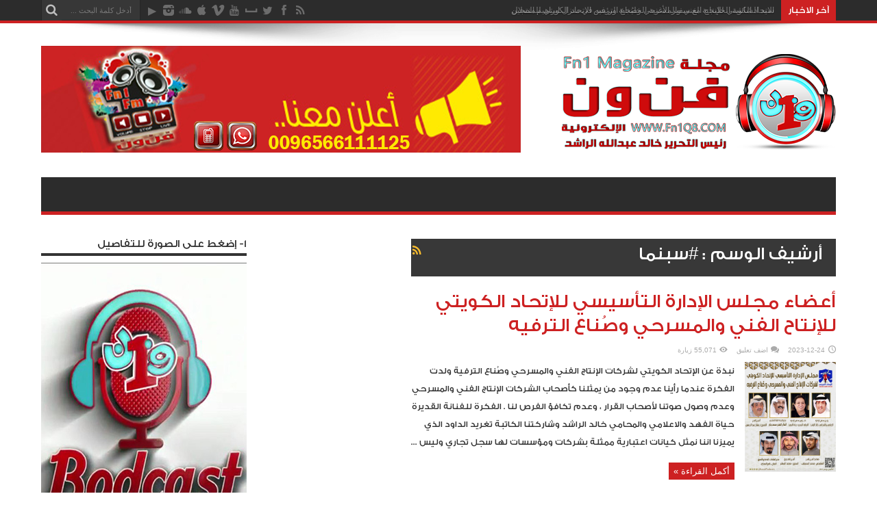

--- FILE ---
content_type: text/html; charset=UTF-8
request_url: http://fn1q8.com/?tag=%D8%B3%D8%A8%D9%86%D9%85%D8%A7
body_size: 12099
content:
<!DOCTYPE html>
<html dir="rtl" lang="ar" prefix="og: http://ogp.me/ns#">
<head>
<meta charset="UTF-8" />
<link rel="profile" href="http://gmpg.org/xfn/11" />
<link rel="pingback" href="http://fn1q8.com/xmlrpc.php" />
<title>#سبنما &#8211; مجلة فن ون الإلكترونية</title>
<meta name='robots' content='max-image-preview:large' />
	<style>img:is([sizes="auto" i], [sizes^="auto," i]) { contain-intrinsic-size: 3000px 1500px }</style>
	<meta http-equiv="X-UA-Compatible" content="IE=Edge" /><link rel='dns-prefetch' href='//fonts.googleapis.com' />
<link rel="alternate" type="application/rss+xml" title="مجلة فن ون الإلكترونية &laquo; الخلاصة" href="http://fn1q8.com/?feed=rss2" />
<link rel="alternate" type="application/rss+xml" title="مجلة فن ون الإلكترونية &laquo; خلاصة التعليقات" href="http://fn1q8.com/?feed=comments-rss2" />
<link rel="alternate" type="application/rss+xml" title="مجلة فن ون الإلكترونية &laquo; #سبنما خلاصة الوسوم" href="http://fn1q8.com/?feed=rss2&#038;tag=%d8%b3%d8%a8%d9%86%d9%85%d8%a7" />
<script type="text/javascript">
/* <![CDATA[ */
window._wpemojiSettings = {"baseUrl":"https:\/\/s.w.org\/images\/core\/emoji\/16.0.1\/72x72\/","ext":".png","svgUrl":"https:\/\/s.w.org\/images\/core\/emoji\/16.0.1\/svg\/","svgExt":".svg","source":{"concatemoji":"http:\/\/fn1q8.com\/wp-includes\/js\/wp-emoji-release.min.js"}};
/*! This file is auto-generated */
!function(s,n){var o,i,e;function c(e){try{var t={supportTests:e,timestamp:(new Date).valueOf()};sessionStorage.setItem(o,JSON.stringify(t))}catch(e){}}function p(e,t,n){e.clearRect(0,0,e.canvas.width,e.canvas.height),e.fillText(t,0,0);var t=new Uint32Array(e.getImageData(0,0,e.canvas.width,e.canvas.height).data),a=(e.clearRect(0,0,e.canvas.width,e.canvas.height),e.fillText(n,0,0),new Uint32Array(e.getImageData(0,0,e.canvas.width,e.canvas.height).data));return t.every(function(e,t){return e===a[t]})}function u(e,t){e.clearRect(0,0,e.canvas.width,e.canvas.height),e.fillText(t,0,0);for(var n=e.getImageData(16,16,1,1),a=0;a<n.data.length;a++)if(0!==n.data[a])return!1;return!0}function f(e,t,n,a){switch(t){case"flag":return n(e,"\ud83c\udff3\ufe0f\u200d\u26a7\ufe0f","\ud83c\udff3\ufe0f\u200b\u26a7\ufe0f")?!1:!n(e,"\ud83c\udde8\ud83c\uddf6","\ud83c\udde8\u200b\ud83c\uddf6")&&!n(e,"\ud83c\udff4\udb40\udc67\udb40\udc62\udb40\udc65\udb40\udc6e\udb40\udc67\udb40\udc7f","\ud83c\udff4\u200b\udb40\udc67\u200b\udb40\udc62\u200b\udb40\udc65\u200b\udb40\udc6e\u200b\udb40\udc67\u200b\udb40\udc7f");case"emoji":return!a(e,"\ud83e\udedf")}return!1}function g(e,t,n,a){var r="undefined"!=typeof WorkerGlobalScope&&self instanceof WorkerGlobalScope?new OffscreenCanvas(300,150):s.createElement("canvas"),o=r.getContext("2d",{willReadFrequently:!0}),i=(o.textBaseline="top",o.font="600 32px Arial",{});return e.forEach(function(e){i[e]=t(o,e,n,a)}),i}function t(e){var t=s.createElement("script");t.src=e,t.defer=!0,s.head.appendChild(t)}"undefined"!=typeof Promise&&(o="wpEmojiSettingsSupports",i=["flag","emoji"],n.supports={everything:!0,everythingExceptFlag:!0},e=new Promise(function(e){s.addEventListener("DOMContentLoaded",e,{once:!0})}),new Promise(function(t){var n=function(){try{var e=JSON.parse(sessionStorage.getItem(o));if("object"==typeof e&&"number"==typeof e.timestamp&&(new Date).valueOf()<e.timestamp+604800&&"object"==typeof e.supportTests)return e.supportTests}catch(e){}return null}();if(!n){if("undefined"!=typeof Worker&&"undefined"!=typeof OffscreenCanvas&&"undefined"!=typeof URL&&URL.createObjectURL&&"undefined"!=typeof Blob)try{var e="postMessage("+g.toString()+"("+[JSON.stringify(i),f.toString(),p.toString(),u.toString()].join(",")+"));",a=new Blob([e],{type:"text/javascript"}),r=new Worker(URL.createObjectURL(a),{name:"wpTestEmojiSupports"});return void(r.onmessage=function(e){c(n=e.data),r.terminate(),t(n)})}catch(e){}c(n=g(i,f,p,u))}t(n)}).then(function(e){for(var t in e)n.supports[t]=e[t],n.supports.everything=n.supports.everything&&n.supports[t],"flag"!==t&&(n.supports.everythingExceptFlag=n.supports.everythingExceptFlag&&n.supports[t]);n.supports.everythingExceptFlag=n.supports.everythingExceptFlag&&!n.supports.flag,n.DOMReady=!1,n.readyCallback=function(){n.DOMReady=!0}}).then(function(){return e}).then(function(){var e;n.supports.everything||(n.readyCallback(),(e=n.source||{}).concatemoji?t(e.concatemoji):e.wpemoji&&e.twemoji&&(t(e.twemoji),t(e.wpemoji)))}))}((window,document),window._wpemojiSettings);
/* ]]> */
</script>
<style id='wp-emoji-styles-inline-css' type='text/css'>

	img.wp-smiley, img.emoji {
		display: inline !important;
		border: none !important;
		box-shadow: none !important;
		height: 1em !important;
		width: 1em !important;
		margin: 0 0.07em !important;
		vertical-align: -0.1em !important;
		background: none !important;
		padding: 0 !important;
	}
</style>
<link rel='stylesheet' id='wp-block-library-rtl-css' href='http://fn1q8.com/wp-includes/css/dist/block-library/style-rtl.min.css' type='text/css' media='all' />
<style id='classic-theme-styles-inline-css' type='text/css'>
/*! This file is auto-generated */
.wp-block-button__link{color:#fff;background-color:#32373c;border-radius:9999px;box-shadow:none;text-decoration:none;padding:calc(.667em + 2px) calc(1.333em + 2px);font-size:1.125em}.wp-block-file__button{background:#32373c;color:#fff;text-decoration:none}
</style>
<style id='global-styles-inline-css' type='text/css'>
:root{--wp--preset--aspect-ratio--square: 1;--wp--preset--aspect-ratio--4-3: 4/3;--wp--preset--aspect-ratio--3-4: 3/4;--wp--preset--aspect-ratio--3-2: 3/2;--wp--preset--aspect-ratio--2-3: 2/3;--wp--preset--aspect-ratio--16-9: 16/9;--wp--preset--aspect-ratio--9-16: 9/16;--wp--preset--color--black: #000000;--wp--preset--color--cyan-bluish-gray: #abb8c3;--wp--preset--color--white: #ffffff;--wp--preset--color--pale-pink: #f78da7;--wp--preset--color--vivid-red: #cf2e2e;--wp--preset--color--luminous-vivid-orange: #ff6900;--wp--preset--color--luminous-vivid-amber: #fcb900;--wp--preset--color--light-green-cyan: #7bdcb5;--wp--preset--color--vivid-green-cyan: #00d084;--wp--preset--color--pale-cyan-blue: #8ed1fc;--wp--preset--color--vivid-cyan-blue: #0693e3;--wp--preset--color--vivid-purple: #9b51e0;--wp--preset--gradient--vivid-cyan-blue-to-vivid-purple: linear-gradient(135deg,rgba(6,147,227,1) 0%,rgb(155,81,224) 100%);--wp--preset--gradient--light-green-cyan-to-vivid-green-cyan: linear-gradient(135deg,rgb(122,220,180) 0%,rgb(0,208,130) 100%);--wp--preset--gradient--luminous-vivid-amber-to-luminous-vivid-orange: linear-gradient(135deg,rgba(252,185,0,1) 0%,rgba(255,105,0,1) 100%);--wp--preset--gradient--luminous-vivid-orange-to-vivid-red: linear-gradient(135deg,rgba(255,105,0,1) 0%,rgb(207,46,46) 100%);--wp--preset--gradient--very-light-gray-to-cyan-bluish-gray: linear-gradient(135deg,rgb(238,238,238) 0%,rgb(169,184,195) 100%);--wp--preset--gradient--cool-to-warm-spectrum: linear-gradient(135deg,rgb(74,234,220) 0%,rgb(151,120,209) 20%,rgb(207,42,186) 40%,rgb(238,44,130) 60%,rgb(251,105,98) 80%,rgb(254,248,76) 100%);--wp--preset--gradient--blush-light-purple: linear-gradient(135deg,rgb(255,206,236) 0%,rgb(152,150,240) 100%);--wp--preset--gradient--blush-bordeaux: linear-gradient(135deg,rgb(254,205,165) 0%,rgb(254,45,45) 50%,rgb(107,0,62) 100%);--wp--preset--gradient--luminous-dusk: linear-gradient(135deg,rgb(255,203,112) 0%,rgb(199,81,192) 50%,rgb(65,88,208) 100%);--wp--preset--gradient--pale-ocean: linear-gradient(135deg,rgb(255,245,203) 0%,rgb(182,227,212) 50%,rgb(51,167,181) 100%);--wp--preset--gradient--electric-grass: linear-gradient(135deg,rgb(202,248,128) 0%,rgb(113,206,126) 100%);--wp--preset--gradient--midnight: linear-gradient(135deg,rgb(2,3,129) 0%,rgb(40,116,252) 100%);--wp--preset--font-size--small: 13px;--wp--preset--font-size--medium: 20px;--wp--preset--font-size--large: 36px;--wp--preset--font-size--x-large: 42px;--wp--preset--spacing--20: 0.44rem;--wp--preset--spacing--30: 0.67rem;--wp--preset--spacing--40: 1rem;--wp--preset--spacing--50: 1.5rem;--wp--preset--spacing--60: 2.25rem;--wp--preset--spacing--70: 3.38rem;--wp--preset--spacing--80: 5.06rem;--wp--preset--shadow--natural: 6px 6px 9px rgba(0, 0, 0, 0.2);--wp--preset--shadow--deep: 12px 12px 50px rgba(0, 0, 0, 0.4);--wp--preset--shadow--sharp: 6px 6px 0px rgba(0, 0, 0, 0.2);--wp--preset--shadow--outlined: 6px 6px 0px -3px rgba(255, 255, 255, 1), 6px 6px rgba(0, 0, 0, 1);--wp--preset--shadow--crisp: 6px 6px 0px rgba(0, 0, 0, 1);}:where(.is-layout-flex){gap: 0.5em;}:where(.is-layout-grid){gap: 0.5em;}body .is-layout-flex{display: flex;}.is-layout-flex{flex-wrap: wrap;align-items: center;}.is-layout-flex > :is(*, div){margin: 0;}body .is-layout-grid{display: grid;}.is-layout-grid > :is(*, div){margin: 0;}:where(.wp-block-columns.is-layout-flex){gap: 2em;}:where(.wp-block-columns.is-layout-grid){gap: 2em;}:where(.wp-block-post-template.is-layout-flex){gap: 1.25em;}:where(.wp-block-post-template.is-layout-grid){gap: 1.25em;}.has-black-color{color: var(--wp--preset--color--black) !important;}.has-cyan-bluish-gray-color{color: var(--wp--preset--color--cyan-bluish-gray) !important;}.has-white-color{color: var(--wp--preset--color--white) !important;}.has-pale-pink-color{color: var(--wp--preset--color--pale-pink) !important;}.has-vivid-red-color{color: var(--wp--preset--color--vivid-red) !important;}.has-luminous-vivid-orange-color{color: var(--wp--preset--color--luminous-vivid-orange) !important;}.has-luminous-vivid-amber-color{color: var(--wp--preset--color--luminous-vivid-amber) !important;}.has-light-green-cyan-color{color: var(--wp--preset--color--light-green-cyan) !important;}.has-vivid-green-cyan-color{color: var(--wp--preset--color--vivid-green-cyan) !important;}.has-pale-cyan-blue-color{color: var(--wp--preset--color--pale-cyan-blue) !important;}.has-vivid-cyan-blue-color{color: var(--wp--preset--color--vivid-cyan-blue) !important;}.has-vivid-purple-color{color: var(--wp--preset--color--vivid-purple) !important;}.has-black-background-color{background-color: var(--wp--preset--color--black) !important;}.has-cyan-bluish-gray-background-color{background-color: var(--wp--preset--color--cyan-bluish-gray) !important;}.has-white-background-color{background-color: var(--wp--preset--color--white) !important;}.has-pale-pink-background-color{background-color: var(--wp--preset--color--pale-pink) !important;}.has-vivid-red-background-color{background-color: var(--wp--preset--color--vivid-red) !important;}.has-luminous-vivid-orange-background-color{background-color: var(--wp--preset--color--luminous-vivid-orange) !important;}.has-luminous-vivid-amber-background-color{background-color: var(--wp--preset--color--luminous-vivid-amber) !important;}.has-light-green-cyan-background-color{background-color: var(--wp--preset--color--light-green-cyan) !important;}.has-vivid-green-cyan-background-color{background-color: var(--wp--preset--color--vivid-green-cyan) !important;}.has-pale-cyan-blue-background-color{background-color: var(--wp--preset--color--pale-cyan-blue) !important;}.has-vivid-cyan-blue-background-color{background-color: var(--wp--preset--color--vivid-cyan-blue) !important;}.has-vivid-purple-background-color{background-color: var(--wp--preset--color--vivid-purple) !important;}.has-black-border-color{border-color: var(--wp--preset--color--black) !important;}.has-cyan-bluish-gray-border-color{border-color: var(--wp--preset--color--cyan-bluish-gray) !important;}.has-white-border-color{border-color: var(--wp--preset--color--white) !important;}.has-pale-pink-border-color{border-color: var(--wp--preset--color--pale-pink) !important;}.has-vivid-red-border-color{border-color: var(--wp--preset--color--vivid-red) !important;}.has-luminous-vivid-orange-border-color{border-color: var(--wp--preset--color--luminous-vivid-orange) !important;}.has-luminous-vivid-amber-border-color{border-color: var(--wp--preset--color--luminous-vivid-amber) !important;}.has-light-green-cyan-border-color{border-color: var(--wp--preset--color--light-green-cyan) !important;}.has-vivid-green-cyan-border-color{border-color: var(--wp--preset--color--vivid-green-cyan) !important;}.has-pale-cyan-blue-border-color{border-color: var(--wp--preset--color--pale-cyan-blue) !important;}.has-vivid-cyan-blue-border-color{border-color: var(--wp--preset--color--vivid-cyan-blue) !important;}.has-vivid-purple-border-color{border-color: var(--wp--preset--color--vivid-purple) !important;}.has-vivid-cyan-blue-to-vivid-purple-gradient-background{background: var(--wp--preset--gradient--vivid-cyan-blue-to-vivid-purple) !important;}.has-light-green-cyan-to-vivid-green-cyan-gradient-background{background: var(--wp--preset--gradient--light-green-cyan-to-vivid-green-cyan) !important;}.has-luminous-vivid-amber-to-luminous-vivid-orange-gradient-background{background: var(--wp--preset--gradient--luminous-vivid-amber-to-luminous-vivid-orange) !important;}.has-luminous-vivid-orange-to-vivid-red-gradient-background{background: var(--wp--preset--gradient--luminous-vivid-orange-to-vivid-red) !important;}.has-very-light-gray-to-cyan-bluish-gray-gradient-background{background: var(--wp--preset--gradient--very-light-gray-to-cyan-bluish-gray) !important;}.has-cool-to-warm-spectrum-gradient-background{background: var(--wp--preset--gradient--cool-to-warm-spectrum) !important;}.has-blush-light-purple-gradient-background{background: var(--wp--preset--gradient--blush-light-purple) !important;}.has-blush-bordeaux-gradient-background{background: var(--wp--preset--gradient--blush-bordeaux) !important;}.has-luminous-dusk-gradient-background{background: var(--wp--preset--gradient--luminous-dusk) !important;}.has-pale-ocean-gradient-background{background: var(--wp--preset--gradient--pale-ocean) !important;}.has-electric-grass-gradient-background{background: var(--wp--preset--gradient--electric-grass) !important;}.has-midnight-gradient-background{background: var(--wp--preset--gradient--midnight) !important;}.has-small-font-size{font-size: var(--wp--preset--font-size--small) !important;}.has-medium-font-size{font-size: var(--wp--preset--font-size--medium) !important;}.has-large-font-size{font-size: var(--wp--preset--font-size--large) !important;}.has-x-large-font-size{font-size: var(--wp--preset--font-size--x-large) !important;}
:where(.wp-block-post-template.is-layout-flex){gap: 1.25em;}:where(.wp-block-post-template.is-layout-grid){gap: 1.25em;}
:where(.wp-block-columns.is-layout-flex){gap: 2em;}:where(.wp-block-columns.is-layout-grid){gap: 2em;}
:root :where(.wp-block-pullquote){font-size: 1.5em;line-height: 1.6;}
</style>
<link rel='stylesheet' id='weblator_polling-plugin-styles-css' href='http://fn1q8.com/wp-content/plugins/responsive-polls/public/assets/css/public.css' type='text/css' media='all' />
<link rel='stylesheet' id='weblator_polling-fa-css' href='http://fn1q8.com/wp-content/plugins/responsive-polls/public/assets/css/font-awesome.min.css' type='text/css' media='all' />
<link rel='stylesheet' id='tie-style-css' href='http://fn1q8.com/wp-content/themes/jarida/style.css' type='text/css' media='all' />
<link rel='stylesheet' id='Oswald-css' href='http://fonts.googleapis.com/css?family=Oswald%3Aregular%2C700' type='text/css' media='all' />
<script type="text/javascript" src="http://fn1q8.com/wp-includes/js/jquery/jquery.min.js" id="jquery-core-js"></script>
<script type="text/javascript" src="http://fn1q8.com/wp-includes/js/jquery/jquery-migrate.min.js" id="jquery-migrate-js"></script>
<script type="text/javascript" src="http://fn1q8.com/wp-content/plugins/responsive-polls/public/assets/js/vendors/excanvas.js" id="weblator_polling-canvas-js"></script>
<link rel="https://api.w.org/" href="http://fn1q8.com/index.php?rest_route=/" /><link rel="alternate" title="JSON" type="application/json" href="http://fn1q8.com/index.php?rest_route=/wp/v2/tags/183" /><link rel="EditURI" type="application/rsd+xml" title="RSD" href="http://fn1q8.com/xmlrpc.php?rsd" />
<link rel="stylesheet" href="http://fn1q8.com/wp-content/themes/jarida/rtl.css" type="text/css" media="screen" /><meta name="generator" content="WordPress 6.8.3" />
<!-- Analytics by WP-Statistics v12.6.2 - https://wp-statistics.com/ -->
<link rel="stylesheet" href="http://fn1q8.com/wp-content/plugins/responsive-polls/public/assets/css/notie.css"><link rel="shortcut icon" href="http://fn1q8.com/wp-content/uploads/2019/05/Logo-أيقونة-المجلةFn1-8-2019-.jpg" title="Favicon" /><!--[if IE]>
<script type="text/javascript">jQuery(document).ready(function (){ jQuery(".menu-item").has("ul").children("a").attr("aria-haspopup", "true");});</script>
<![endif]-->
<!--[if lt IE 9]>
<script src="http://fn1q8.com/wp-content/themes/jarida/js/html5.js"></script>
<script src="http://fn1q8.com/wp-content/themes/jarida/js/selectivizr-min.js"></script>
<![endif]-->
<!--[if IE 8]>
<link rel="stylesheet" type="text/css" media="all" href="http://fn1q8.com/wp-content/themes/jarida/css/ie8.css" />
<![endif]-->
<meta http-equiv="X-UA-Compatible" content="IE=edge,chrome=1" />
<meta name="viewport" content="width=device-width, initial-scale=1, maximum-scale=1, user-scalable=no" />
<style type="text/css" media="screen"> 




</style> 

<link rel="icon" href="http://fn1q8.com/wp-content/uploads/2019/02/cropped-Fn1-Logo-hi-resolution-2018--32x32.png" sizes="32x32" />
<link rel="icon" href="http://fn1q8.com/wp-content/uploads/2019/02/cropped-Fn1-Logo-hi-resolution-2018--192x192.png" sizes="192x192" />
<link rel="apple-touch-icon" href="http://fn1q8.com/wp-content/uploads/2019/02/cropped-Fn1-Logo-hi-resolution-2018--180x180.png" />
<meta name="msapplication-TileImage" content="http://fn1q8.com/wp-content/uploads/2019/02/cropped-Fn1-Logo-hi-resolution-2018--270x270.png" />
</head>
<body id="top" class="rtl archive tag tag-183 wp-theme-jarida">
	<div class="background-cover"></div>
	<div class="wrapper full-site">
				<div class="top-nav fade-in animated1 head_brnews">
			<div class="container">
				<div class="search-block">
					<form method="get" id="searchform" action="http://fn1q8.com/">
						<button class="search-button" type="submit" value="بحث"></button>	
						<input type="text" id="s" name="s" value="أدخل كلمة البحث ..." onfocus="if (this.value == 'أدخل كلمة البحث ...') {this.value = '';}" onblur="if (this.value == '') {this.value = 'أدخل كلمة البحث ...';}"  />
					</form>
				

</div><!-- .search-block /-->
 

						<div class="social-icons icon_flat">
		<a class="tooldown" title="Rss" href="http://fn1q8.com/?feed=rss2" target="_blank"><i class="tieicon-rss"></i></a><a class="tooldown" title="Facebook" href="https://web.facebook.com/Fn1magzn/?fref=ts" target="_blank"><i class="tieicon-facebook"></i></a><a class="tooldown" title="Twitter" href="https://twitter.com/fn1magzn" target="_blank"><i class="tieicon-twitter"></i></a><a class="tooldown" title="MySpace" href="https://www.snapchat.com/add/%E2%81%A6fn1q8" target="_blank"><i class="tieicon-myspace"></i></a><a class="tooldown" title="Youtube" href="http://www.youtube.com/c/Fn1Q8 " target="_blank"><i class="tieicon-youtube"></i></a><a class="tooldown" title="Vimeo" href="https://vimeo.com/fn1center" target="_blank"><i class="tieicon-vimeo"></i></a><a class="tooldown" title="Apple" href="https://itunes.apple.com/us/app/fn-wn-fn1q8/id897595899?ls=1&amp;mt=8" target="_blank"><i class="tieicon-apple"></i></a><a class="tooldown" title="SoundCloud" href="https://soundcloud.com/user-138270845" target="_blank"><i class="tieicon-soundcloud"></i></a><a class="tooldown" title="instagram" href="https://www.instagram.com/Fn1Q8/" target="_blank"><i class="tieicon-instagram"></i></a><a class="tooldown" title="Google Play" href="https://play.google.com/store/apps/details?id=tv.fn1.app" target="_blank"><i class="tieicon-googleplay"></i></a>	</div>

	
					
	<div class="breaking-news">
		<span>آخر الاخبار</span>
				
					<ul>
							<li><a href="http://fn1q8.com/?p=54708" title="تفاصيل الحالة الصحية للفنانة حياة الفهد يرويها الإعلامي خالد الراشد على اذاعة الشبيبة العمانية">تفاصيل الحالة الصحية للفنانة حياة الفهد يرويها الإعلامي خالد الراشد على اذاعة الشبيبة العمانية</a></li>
							<li><a href="http://fn1q8.com/?p=54699" title="حوار خاص حول الحالة الصحية لسيدة الشاشة الخليجية حياة الفهد">حوار خاص حول الحالة الصحية لسيدة الشاشة الخليجية حياة الفهد</a></li>
							<li><a href="http://fn1q8.com/?p=54692" title="الاتحاد رئيس الاتحادالكويتي ولرئيس الاتحاد البحريني لمنتجي المسرح">الاتحاد رئيس الاتحادالكويتي ولرئيس الاتحاد البحريني لمنتجي المسرح</a></li>
							<li><a href="http://fn1q8.com/?p=54661" title="العم محمد المنيع «عميد الفن الخليجي» وُوري الثرى في مقبرة «الصليبيخات» عن95 عاماً">العم محمد المنيع «عميد الفن الخليجي» وُوري الثرى في مقبرة «الصليبيخات» عن95 عاماً</a></li>
							<li><a href="http://fn1q8.com/?p=54667" title="وقّع المجلس الوطني للثقافة والفنون والآداب مذكرة تفاهم مشترك مع الاتحاد الكويتي للإنتاج الفني والمسرحي وصُناع الترفيه">وقّع المجلس الوطني للثقافة والفنون والآداب مذكرة تفاهم مشترك مع الاتحاد الكويتي للإنتاج الفني والمسرحي وصُناع الترفيه</a></li>
							<li><a href="http://fn1q8.com/?p=54657" title="الاتحاد الكويتي للإنتاج الفني والمسرحي يبادهم بالانشطة الفنية والثقافية لمبادرة ساندهم">الاتحاد الكويتي للإنتاج الفني والمسرحي يبادهم بالانشطة الفنية والثقافية لمبادرة ساندهم</a></li>
							<li><a href="http://fn1q8.com/?p=54616" title="المحامي خالد الراشد بصفته وكيلاً عن الفنان جاسم النبهان يحذر مستخدمي التواصل الاجتماعي من الإساءة لهُ ولأسرتهِ">المحامي خالد الراشد بصفته وكيلاً عن الفنان جاسم النبهان يحذر مستخدمي التواصل الاجتماعي من الإساءة لهُ ولأسرتهِ</a></li>
							<li><a href="http://fn1q8.com/?p=54614" title="سيد الشاشة الخليجية مع سفير الأغنية الخليجية ورئيس الاتحاد  الكويتي للمنتجين">سيد الشاشة الخليجية مع سفير الأغنية الخليجية ورئيس الاتحاد  الكويتي للمنتجين</a></li>
							<li><a href="http://fn1q8.com/?p=54612" title="الاتحاد الكويتي للإنتاج الفني والمسرحي وصُناع الترفيه في منزل ابراهيم الصلال">الاتحاد الكويتي للإنتاج الفني والمسرحي وصُناع الترفيه في منزل ابراهيم الصلال</a></li>
							<li><a href="http://fn1q8.com/?p=54575" title="رواد الفن والإعلام والرياضة في غبقة الاتحاد الكويتي للإنتاج الفني والمسرحي وصُناع الترفيه">رواد الفن والإعلام والرياضة في غبقة الاتحاد الكويتي للإنتاج الفني والمسرحي وصُناع الترفيه</a></li>
						</ul>
					
						<script type="text/javascript">
			jQuery(document).ready(function(){
								jQuery('.breaking-news ul').innerfade({animationtype: 'fade', speed: 750 , timeout: 3500});
							});
		</script>
	</div> <!-- .breaking-news -->
					
			</div>
		</div><!-- .top-menu /-->
				

		<div class="container">	
		<header id="theme-header">
		<div class="header-content fade-in animated1">
			<div class="logo" style="margin-top:10px">
			<h1>					
				<a title="مجلة فن ون الإلكترونية" href="http://fn1q8.com/">
					<img src="http://fn1q8.com/wp-content/uploads/2017/08/Logo-name-magzn.png" alt="مجلة فن ون الإلكترونية" /><strong>مجلة فن ون الإلكترونية أول مجلة فنية إلكترونية كويتية متخصصه تغطي المحتوى الترفيهي الخليجي والعربي مع أكبر كم من أخبارتشمل قصص عن مشاهير ومسرح وسينما وتلفزيون وموسيقى وموضة وأحداث خاصة</strong>
				</a>
			</h1>				
</div><!-- .logo /-->
			<div class="ads-top">					
			<a href="http://fn1.tv/?page_id=1396" title="" target="_blank">
				<img src="http://fn1q8.com/wp-content/uploads/2017/06/اعلن-معنا2017.png" alt="" />
			</a>
				</div>			<div class="clear"></div>
		</div>	
									<nav id="main-nav" class="fade-in animated2 fixed-enabled">
				<div class="container">				
								</div>
			</nav><!-- .main-nav /-->
		</header><!-- #header /-->
	
	<div id="main-content" class="container fade-in animated3 sidebar-left"><div class="content-wrap">
	<div class="content">
		
		<div class="page-head">
			<h1 class="page-title">
				أرشيف الوسم : <span>#سبنما</span>			</h1>
						<a class="rss-cat-icon tooltip" title="الإشتراك في الخلاصات"  href="http://fn1q8.com/?feed=rss2&amp;tag=%d8%b3%d8%a8%d9%86%d9%85%d8%a7"></a>
						<div class="stripe-line"></div>
		</div>
		
		<div class="post-listing ">
	<article class="item-list item_1">
		<h2 class="post-title"><a href="http://fn1q8.com/?p=54277" title="رابط ثابت لـ أعضاء مجلس الإدارة التأسيسي للإتحاد الكويتي للإنتاح الفني والمسرحي وصُناع الترفيه" rel="bookmark">أعضاء مجلس الإدارة التأسيسي للإتحاد الكويتي للإنتاح الفني والمسرحي وصُناع الترفيه</a></h2>
		<p class="post-meta">
	
		
	<span class="tie-date">2023-12-24</span>	
	
	<span class="post-comments"><a href="http://fn1q8.com/?p=54277#respond">اضف تعليق</a></span>
<span class="post-views">55,071 زيارة</span> </p>
						
								
		<div class="post-thumbnail">
			<a href="http://fn1q8.com/?p=54277" title="رابط ثابت لـ أعضاء مجلس الإدارة التأسيسي للإتحاد الكويتي للإنتاح الفني والمسرحي وصُناع الترفيه" rel="bookmark">
				<img width="133" height="160" src="http://fn1q8.com/wp-content/uploads/2023/12/اعضاء-مجلس-الادارة1--scaled.jpg" class="attachment-tie-large size-tie-large wp-post-image" alt="حياة الفهد و خالد الراشد" decoding="async" srcset="http://fn1q8.com/wp-content/uploads/2023/12/اعضاء-مجلس-الادارة1--scaled.jpg 2133w, http://fn1q8.com/wp-content/uploads/2023/12/اعضاء-مجلس-الادارة1--768x922.jpg 768w" sizes="(max-width: 133px) 100vw, 133px" />							</a>
		</div><!-- post-thumbnail /-->
					<div class="entry">
			<p>نبذة عن الإتحاد الكويتي لشركات الإنتاج الفني والمسرحي وصُناع الترفية ولدت الفكرة عندما رأينا عدم وجود من يمثلنا كأصحاب الشركات الإنتاج الفني والمسرحي وعدم وصول صوتنا لأصحاب القرار ، وعدم تكافؤ الفرص لنا . الفكرة للفنانة القديرة حياة الفهد والاعلامي والمحامي خالد الراشد وشاركتنا الكاتبة تغريد الداود الذي يميزنا اننا نمثل كيانات اعتبارية ممثلة بشركات ومؤسسات لها سجل تجاري وليس ...</p>
			<a class="more-link" href="http://fn1q8.com/?p=54277">أكمل القراءة &raquo;</a>
		</div>
		
				<div class="clear"></div>
	</article><!-- .item-list -->
		
	<article class="item-list item_2">
		<h2 class="post-title"><a href="http://fn1q8.com/?p=15098" title="رابط ثابت لـ بالفيديو شاهد.. ماذا قال رئيس تونس بـ&#8221;الفرنسية&#8221; لعادل إمام؟" rel="bookmark">بالفيديو شاهد.. ماذا قال رئيس تونس بـ&#8221;الفرنسية&#8221; لعادل إمام؟</a></h2>
		<p class="post-meta">
	
		
	<span class="tie-date">2016-11-03</span>	
	
	<span class="post-comments"><a href="http://fn1q8.com/?p=15098#respond">اضف تعليق</a></span>
<span class="post-views">23,369 زيارة</span> </p>
						
								
		<div class="post-thumbnail">
			<a href="http://fn1q8.com/?p=15098" title="رابط ثابت لـ بالفيديو شاهد.. ماذا قال رئيس تونس بـ&#8221;الفرنسية&#8221; لعادل إمام؟" rel="bookmark">
				<img width="300" height="160" src="http://fn1q8.com/wp-content/uploads/2016/11/95a81a12-6340-4733-b812-7bd071c03b7f_16x9_600x338-300x160.jpg" class="attachment-tie-large size-tie-large wp-post-image" alt="" decoding="async" />							</a>
		</div><!-- post-thumbnail /-->
					<div class="entry">
			<p>منح الرئيس التونسي الباجي قايد السبسي الفنان المصري عادل إمام، الوسام الوطني للاستحقاق، تقديراً لدوره الفني والثقافي في الوطن العربي. واستقبل الرئيس التونسي الفنان المصري بالقصر الرئاسي بقرطاج، ومنحه الوسام الوطني للاستحقاق في قطاع الثقافة اعترافا بمكانته على الساحة الثقافية والفنية العربية وتكريما لمسيرته الحافلة بالعطاء والإبداع. وخلال اللقاء الذي بثت الرئاسة التونسية فيديو له استقبل الرئيس السبسي الفنان المصري ...</p>
			<a class="more-link" href="http://fn1q8.com/?p=15098">أكمل القراءة &raquo;</a>
		</div>
		
				<div class="clear"></div>
	</article><!-- .item-list -->
		
</div>
				
	</div> <!-- .content -->
	
<aside class="sidebar-narrow">
</aside>
</div> <!-- .content-wrap -->
<aside class="sidebar">
<div id="ads300_600-widget-2" class="widget ads300_600-widget"><div class="widget-top"><h4>1- إضغط على الصورة للتفاصيل</h4><div class="stripe-line"></div></div>
						<div class="widget-container">		<div  class="ads300-600">
								<div class="ad-cell">
				<a href="https://www.youtube.com/playlist?list=PLBLt_eXi5lEKc7T6clNV8DH1sEEYhfo64"  target="_blank"  >					<img src=" http://fn1q8.com/wp-content/uploads/2022/08/فن-ون-بودكاست-بالطول-اعلان-المجلة.jpg " alt="" />
				</a>			</div>
				</div>
	</div></div><!-- .widget /--><div id="ads300_600-widget-3" class="widget ads300_600-widget"><div class="widget-top"><h4>إضغط على الصورة لحجز إعلانك</h4><div class="stripe-line"></div></div>
						<div class="widget-container">		<div  class="ads300-600">
								<div class="ad-cell">
				<a href="http://fn1q8.com/?page_id=1396"  target="_blank"  >					<img src=" http://fn1q8.com/wp-content/uploads/2017/11/الحملا-الاعلانية-على-الانتر-نت.jpg " alt="" />
				</a>			</div>
				</div>
	</div></div><!-- .widget /-->	<div class="widget" id="tabbed-widget">
		<div class="widget-container">
			<div class="widget-top">
				<ul class="tabs posts-taps">
					<li class="tabs"><a href="#tab1">الأشهر</a></li>
					<li class="tabs"><a href="#tab2">الأخيرة</a></li>
					<li class="tabs" style="margin-left:0; "><a href="#tab3">تعليقات</a></li>
				</ul>
			</div>
			<div id="tab1" class="tabs-wrap">
				<ul>
								<li>
						
				<div class="post-thumbnail">
					<a href="http://fn1q8.com/?p=14851" title="رابط ثابت لـ “دار الأوبرا ” بمركز جابر حدث مهم في تاريخ الكويت" rel="bookmark"><img width="70" height="70" src="http://fn1q8.com/wp-content/uploads/2016/11/opera3-70x70.jpg" class="attachment-tie-small size-tie-small wp-post-image" alt="" decoding="async" loading="lazy" /></a>
				</div><!-- post-thumbnail /-->
							<h3><a href="http://fn1q8.com/?p=14851">“دار الأوبرا ” بمركز جابر حدث مهم في تاريخ الكويت</a></h3>
				 <span class="date"><span class="tie-date">2016-11-01</span></span>
			</li>
				<li>
						
				<div class="post-thumbnail">
					<a href="http://fn1q8.com/?p=16661" title="رابط ثابت لـ الشاعر أحمد الفلاسي ملحناً من أجل أعياد الإمارات &#8220;أنا الإماراتي غناء:وديمة أحمد&#8221;" rel="bookmark"><img width="70" height="70" src="http://fn1q8.com/wp-content/uploads/2016/12/c870a33a-73f4-465b-bddb-fd9a7251685f-70x70.jpg" class="attachment-tie-small size-tie-small wp-post-image" alt="" decoding="async" loading="lazy" /></a>
				</div><!-- post-thumbnail /-->
							<h3><a href="http://fn1q8.com/?p=16661">الشاعر أحمد الفلاسي ملحناً من أجل أعياد الإمارات &#8220;أنا الإماراتي غناء:وديمة أحمد&#8221;</a></h3>
				 <span class="date"><span class="tie-date">2016-12-01</span></span>
			</li>
				<li>
						
				<div class="post-thumbnail">
					<a href="http://fn1q8.com/?p=5166" title="رابط ثابت لـ لقاء نادر قبل الشهرة مع الإعلامية الراحلة بسمة سعيد الزهراني : عبادي الجوهر خالي ولم أحصل على نصيبي من أرث أمي الفنانة عتاب !" rel="bookmark"><img width="70" height="70" src="http://fn1q8.com/wp-content/uploads/2016/03/792-70x70.jpg" class="attachment-tie-small size-tie-small wp-post-image" alt="" decoding="async" loading="lazy" /></a>
				</div><!-- post-thumbnail /-->
							<h3><a href="http://fn1q8.com/?p=5166">لقاء نادر قبل الشهرة مع الإعلامية الراحلة بسمة سعيد الزهراني : عبادي الجوهر خالي ولم أحصل على نصيبي من أرث أمي الفنانة عتاب !</a></h3>
				 <span class="date"><span class="tie-date">2016-03-27</span></span>
			</li>
				<li>
						
				<div class="post-thumbnail">
					<a href="http://fn1q8.com/?p=8915" title="رابط ثابت لـ من هو عيسى الطاروف الحقيقي في مسلسل ساق البامبو ؟!" rel="bookmark"><img width="70" height="70" src="http://fn1q8.com/wp-content/uploads/2016/06/ساق-البامبو-70x70.jpg" class="attachment-tie-small size-tie-small wp-post-image" alt="" decoding="async" loading="lazy" /></a>
				</div><!-- post-thumbnail /-->
							<h3><a href="http://fn1q8.com/?p=8915">من هو عيسى الطاروف الحقيقي في مسلسل ساق البامبو ؟!</a></h3>
				 <span class="date"><span class="tie-date">2016-06-16</span></span>
			</li>
				<li>
						
				<div class="post-thumbnail">
					<a href="http://fn1q8.com/?p=37478" title="رابط ثابت لـ حبس مريم حسين 6 شهور في قضية إساءتها للفنان حسين المنصور‎" rel="bookmark"><img width="70" height="70" src="http://fn1q8.com/wp-content/uploads/2018/04/0DCD29A7-8874-43BE-9F14-54DC0741583F-70x70.jpeg" class="attachment-tie-small size-tie-small wp-post-image" alt="" decoding="async" loading="lazy" /></a>
				</div><!-- post-thumbnail /-->
							<h3><a href="http://fn1q8.com/?p=37478">حبس مريم حسين 6 شهور في قضية إساءتها للفنان حسين المنصور‎</a></h3>
				 <span class="date"><span class="tie-date">2018-04-13</span></span>
			</li>
				<li>
						
				<div class="post-thumbnail">
					<a href="http://fn1q8.com/?p=50921" title="رابط ثابت لـ التحفظ على أموال 12 من مشاهير السوشال ميديا بالكويت ومنعهم من السفر" rel="bookmark"><img width="70" height="70" src="http://fn1q8.com/wp-content/uploads/2020/07/قصر-العدل-70x70.jpg" class="attachment-tie-small size-tie-small wp-post-image" alt="" decoding="async" loading="lazy" /></a>
				</div><!-- post-thumbnail /-->
							<h3><a href="http://fn1q8.com/?p=50921">التحفظ على أموال 12 من مشاهير السوشال ميديا بالكويت ومنعهم من السفر</a></h3>
				 <span class="date"><span class="tie-date">2020-07-26</span></span>
			</li>
				<li>
						
				<div class="post-thumbnail">
					<a href="http://fn1q8.com/?p=15283" title="رابط ثابت لـ عبدالسلام محمد &#038; بدر الشعيبي .. اشفي غليلة" rel="bookmark"><img width="70" height="70" src="http://fn1q8.com/wp-content/uploads/2016/11/بدر-الشعيبي-وعبدالسلام-محمد.-70x70.jpg" class="attachment-tie-small size-tie-small wp-post-image" alt="" decoding="async" loading="lazy" /></a>
				</div><!-- post-thumbnail /-->
							<h3><a href="http://fn1q8.com/?p=15283">عبدالسلام محمد &#038; بدر الشعيبي .. اشفي غليلة</a></h3>
				 <span class="date"><span class="tie-date">2016-11-07</span></span>
			</li>
				<li>
						
				<div class="post-thumbnail">
					<a href="http://fn1q8.com/?p=50531" title="رابط ثابت لـ بالتفاصيل.. قرار عاجل من النيابة المصرية بحق ممثلة قتلت زوجها" rel="bookmark"><img width="70" height="70" src="http://fn1q8.com/wp-content/uploads/2020/07/ممثلة-قتلت-زوجها-70x70.jpg" class="attachment-tie-small size-tie-small wp-post-image" alt="" decoding="async" loading="lazy" /></a>
				</div><!-- post-thumbnail /-->
							<h3><a href="http://fn1q8.com/?p=50531">بالتفاصيل.. قرار عاجل من النيابة المصرية بحق ممثلة قتلت زوجها</a></h3>
				 <span class="date"><span class="tie-date">2020-07-08</span></span>
			</li>
		
				</ul>
			</div>
			<div id="tab2" class="tabs-wrap">
				<ul>
					<li>
				
		<div class="post-thumbnail">
			<a href="http://fn1q8.com/?p=54708" title="رابط ثابت لـ تفاصيل الحالة الصحية للفنانة حياة الفهد يرويها الإعلامي خالد الراشد على اذاعة الشبيبة العمانية" rel="bookmark"><img width="70" height="70" src="http://fn1q8.com/wp-content/uploads/2026/01/الشبيبة-2-70x70.jpg" class="attachment-tie-small size-tie-small wp-post-image" alt="" decoding="async" loading="lazy" /></a>
		</div><!-- post-thumbnail /-->
		<h3><a href="http://fn1q8.com/?p=54708">تفاصيل الحالة الصحية للفنانة حياة الفهد يرويها الإعلامي خالد الراشد على اذاعة الشبيبة العمانية</a></h3>
	 <span class="date"><span class="tie-date">2026-01-01</span></span>
</li>
<li>
				
		<div class="post-thumbnail">
			<a href="http://fn1q8.com/?p=54699" title="رابط ثابت لـ حوار خاص حول الحالة الصحية لسيدة الشاشة الخليجية حياة الفهد" rel="bookmark"><img width="70" height="70" src="http://fn1q8.com/wp-content/uploads/2026/01/مسقط-اف-ان-70x70.jpg" class="attachment-tie-small size-tie-small wp-post-image" alt="" decoding="async" loading="lazy" /></a>
		</div><!-- post-thumbnail /-->
		<h3><a href="http://fn1q8.com/?p=54699">حوار خاص حول الحالة الصحية لسيدة الشاشة الخليجية حياة الفهد</a></h3>
	 <span class="date"><span class="tie-date">2026-01-01</span></span>
</li>
<li>
				
		<div class="post-thumbnail">
			<a href="http://fn1q8.com/?p=54696" title="رابط ثابت لـ صورة من مهرجان أيام الشباب للمسرح 16" rel="bookmark"><img width="70" height="70" src="http://fn1q8.com/wp-content/uploads/2026/01/photo_2025-11-21_10-30-07-70x70.jpg" class="attachment-tie-small size-tie-small wp-post-image" alt="" decoding="async" loading="lazy" /></a>
		</div><!-- post-thumbnail /-->
		<h3><a href="http://fn1q8.com/?p=54696">صورة من مهرجان أيام الشباب للمسرح 16</a></h3>
	 <span class="date"><span class="tie-date">2026-01-01</span></span>
</li>
<li>
				
		<div class="post-thumbnail">
			<a href="http://fn1q8.com/?p=54692" title="رابط ثابت لـ الاتحاد رئيس الاتحادالكويتي ولرئيس الاتحاد البحريني لمنتجي المسرح" rel="bookmark"><img width="70" height="70" src="http://fn1q8.com/wp-content/uploads/2026/01/تكريم-رئيس-اتحاد-المسارح-البرينية-70x70.jpg" class="attachment-tie-small size-tie-small wp-post-image" alt="" decoding="async" loading="lazy" srcset="http://fn1q8.com/wp-content/uploads/2026/01/تكريم-رئيس-اتحاد-المسارح-البرينية-70x70.jpg 70w, http://fn1q8.com/wp-content/uploads/2026/01/تكريم-رئيس-اتحاد-المسارح-البرينية-768x768.jpg 768w, http://fn1q8.com/wp-content/uploads/2026/01/تكريم-رئيس-اتحاد-المسارح-البرينية.jpg 1080w" sizes="auto, (max-width: 70px) 100vw, 70px" /></a>
		</div><!-- post-thumbnail /-->
		<h3><a href="http://fn1q8.com/?p=54692">الاتحاد رئيس الاتحادالكويتي ولرئيس الاتحاد البحريني لمنتجي المسرح</a></h3>
	 <span class="date"><span class="tie-date">2026-01-01</span></span>
</li>
<li>
				
		<div class="post-thumbnail">
			<a href="http://fn1q8.com/?p=54661" title="رابط ثابت لـ العم محمد المنيع «عميد الفن الخليجي» وُوري الثرى في مقبرة «الصليبيخات» عن95 عاماً" rel="bookmark"><img width="70" height="70" src="http://fn1q8.com/wp-content/uploads/2025/08/محمد-المنيع-70x70.jpg" class="attachment-tie-small size-tie-small wp-post-image" alt="" decoding="async" loading="lazy" srcset="http://fn1q8.com/wp-content/uploads/2025/08/محمد-المنيع-70x70.jpg 70w, http://fn1q8.com/wp-content/uploads/2025/08/محمد-المنيع-768x768.jpg 768w, http://fn1q8.com/wp-content/uploads/2025/08/محمد-المنيع.jpg 1080w" sizes="auto, (max-width: 70px) 100vw, 70px" /></a>
		</div><!-- post-thumbnail /-->
		<h3><a href="http://fn1q8.com/?p=54661">العم محمد المنيع «عميد الفن الخليجي» وُوري الثرى في مقبرة «الصليبيخات» عن95 عاماً</a></h3>
	 <span class="date"><span class="tie-date">2025-08-11</span></span>
</li>
<li>
				
		<div class="post-thumbnail">
			<a href="http://fn1q8.com/?p=54667" title="رابط ثابت لـ وقّع المجلس الوطني للثقافة والفنون والآداب مذكرة تفاهم مشترك مع الاتحاد الكويتي للإنتاج الفني والمسرحي وصُناع الترفيه" rel="bookmark"><img width="70" height="70" src="http://fn1q8.com/wp-content/uploads/2025/08/photo_2025-08-11_16-14-05-70x70.jpg" class="attachment-tie-small size-tie-small wp-post-image" alt="" decoding="async" loading="lazy" /></a>
		</div><!-- post-thumbnail /-->
		<h3><a href="http://fn1q8.com/?p=54667">وقّع المجلس الوطني للثقافة والفنون والآداب مذكرة تفاهم مشترك مع الاتحاد الكويتي للإنتاج الفني والمسرحي وصُناع الترفيه</a></h3>
	 <span class="date"><span class="tie-date">2025-08-11</span></span>
</li>
<li>
				
		<div class="post-thumbnail">
			<a href="http://fn1q8.com/?p=54657" title="رابط ثابت لـ الاتحاد الكويتي للإنتاج الفني والمسرحي يبادهم بالانشطة الفنية والثقافية لمبادرة ساندهم" rel="bookmark"><img width="70" height="70" src="http://fn1q8.com/wp-content/uploads/2025/08/517005197_17913853485114605_4862830056232197587_n-70x70.jpg" class="attachment-tie-small size-tie-small wp-post-image" alt="" decoding="async" loading="lazy" /></a>
		</div><!-- post-thumbnail /-->
		<h3><a href="http://fn1q8.com/?p=54657">الاتحاد الكويتي للإنتاج الفني والمسرحي يبادهم بالانشطة الفنية والثقافية لمبادرة ساندهم</a></h3>
	 <span class="date"><span class="tie-date">2025-08-11</span></span>
</li>
<li>
				
		<div class="post-thumbnail">
			<a href="http://fn1q8.com/?p=54601" title="رابط ثابت لـ الاتحاد الكويتي للإنتاج الفني والمسرحي وصُناع الترفيه في ضيافة المسرح الشعبي" rel="bookmark"><img width="70" height="70" src="http://fn1q8.com/wp-content/uploads/2025/08/photo_2025-07-15_08-29-37-70x70.jpg" class="attachment-tie-small size-tie-small wp-post-image" alt="" decoding="async" loading="lazy" /></a>
		</div><!-- post-thumbnail /-->
		<h3><a href="http://fn1q8.com/?p=54601">الاتحاد الكويتي للإنتاج الفني والمسرحي وصُناع الترفيه في ضيافة المسرح الشعبي</a></h3>
	 <span class="date"><span class="tie-date">2025-08-11</span></span>
</li>
	
				</ul>
			</div>
			<div id="tab3" class="tabs-wrap">
				<ul>
						<li>
		<div class="post-thumbnail">
			<img alt='' src='https://secure.gravatar.com/avatar/689e0f285f9501cb762a82730bdb4f1de09e5b78a20cb28ff386ebe5381cf088?s=60&#038;d=mm&#038;r=g' srcset='https://secure.gravatar.com/avatar/689e0f285f9501cb762a82730bdb4f1de09e5b78a20cb28ff386ebe5381cf088?s=120&#038;d=mm&#038;r=g 2x' class='avatar avatar-60 photo' height='60' width='60' loading='lazy' decoding='async'/>		</div>
		<a href="http://fn1q8.com/?p=53847#comment-48206">
		وسام سعيد المعلم: ممتاز... </a>
	</li>
	<li>
		<div class="post-thumbnail">
			<img alt='' src='https://secure.gravatar.com/avatar/006b112806fc17f67297d2748fe119b506a73335fb74d0cd4dd0726ea484bbdd?s=60&#038;d=mm&#038;r=g' srcset='https://secure.gravatar.com/avatar/006b112806fc17f67297d2748fe119b506a73335fb74d0cd4dd0726ea484bbdd?s=120&#038;d=mm&#038;r=g 2x' class='avatar avatar-60 photo' height='60' width='60' loading='lazy' decoding='async'/>		</div>
		<a href="http://fn1q8.com/?p=6220#comment-48027">
		مجلة فن ون: شكرا... </a>
	</li>
	<li>
		<div class="post-thumbnail">
			<img alt='' src='https://secure.gravatar.com/avatar/270cfff8a0efe1c0db89a14007c73badbafdac546d2cb3a9035fe843c2ccc36c?s=60&#038;d=mm&#038;r=g' srcset='https://secure.gravatar.com/avatar/270cfff8a0efe1c0db89a14007c73badbafdac546d2cb3a9035fe843c2ccc36c?s=120&#038;d=mm&#038;r=g 2x' class='avatar avatar-60 photo' height='60' width='60' loading='lazy' decoding='async'/>		</div>
		<a href="http://fn1q8.com/?attachment_id=32526#comment-47974">
		وسام سعيد المعلم: ممتاز... </a>
	</li>
	<li>
		<div class="post-thumbnail">
			<img alt='' src='https://secure.gravatar.com/avatar/91fcf4fa7d9e5a8a229c587ca7cb7a63f52a6e1abc40f122e8b9036aaae42d7d?s=60&#038;d=mm&#038;r=g' srcset='https://secure.gravatar.com/avatar/91fcf4fa7d9e5a8a229c587ca7cb7a63f52a6e1abc40f122e8b9036aaae42d7d?s=120&#038;d=mm&#038;r=g 2x' class='avatar avatar-60 photo' height='60' width='60' loading='lazy' decoding='async'/>		</div>
		<a href="http://fn1q8.com/?p=23854#comment-47875">
		وسام سعيد المعلم: ممتاز... </a>
	</li>
	<li>
		<div class="post-thumbnail">
			<img alt='' src='https://secure.gravatar.com/avatar/270cfff8a0efe1c0db89a14007c73badbafdac546d2cb3a9035fe843c2ccc36c?s=60&#038;d=mm&#038;r=g' srcset='https://secure.gravatar.com/avatar/270cfff8a0efe1c0db89a14007c73badbafdac546d2cb3a9035fe843c2ccc36c?s=120&#038;d=mm&#038;r=g 2x' class='avatar avatar-60 photo' height='60' width='60' loading='lazy' decoding='async'/>		</div>
		<a href="http://fn1q8.com/?p=43562#comment-47872">
		وسام سعيد المعلم: ممتاز... </a>
	</li>
	<li>
		<div class="post-thumbnail">
			<img alt='' src='https://secure.gravatar.com/avatar/91fcf4fa7d9e5a8a229c587ca7cb7a63f52a6e1abc40f122e8b9036aaae42d7d?s=60&#038;d=mm&#038;r=g' srcset='https://secure.gravatar.com/avatar/91fcf4fa7d9e5a8a229c587ca7cb7a63f52a6e1abc40f122e8b9036aaae42d7d?s=120&#038;d=mm&#038;r=g 2x' class='avatar avatar-60 photo' height='60' width='60' loading='lazy' decoding='async'/>		</div>
		<a href="http://fn1q8.com/?p=21627#comment-47871">
		وسام سعيد المعلم: ممتاز... </a>
	</li>
	<li>
		<div class="post-thumbnail">
					</div>
		<a href="http://fn1q8.com/?p=43184#comment-47684">
		جديد الصوت الجريح عبدالكريم عبدالقادر«ماكسرني» خاص لفن ون &#8211; مجلة فن ون الإلكترونية: [&#8230;] الماجد و المهندس في تكريم عبدالكريم عبدالقادر وختا... </a>
	</li>
	<li>
		<div class="post-thumbnail">
					</div>
		<a href="http://fn1q8.com/?p=45246#comment-47664">
		بالفيديو.. هل يشعل &#8220;موازين&#8221; الأزمة بين إليسا وميريام فارس؟ &#8211; مجلة فن ون الإلكترونية: [&#8230;] ريهام سعيد ومرتضى منصور يهاجمون ميريام فارس.. وتغض... </a>
	</li>
				</ul>
			</div>
		</div>
	</div><!-- .widget /-->
</aside>
<div class="clear"></div>		<div class="clear"></div>
	</div><!-- .container /-->
	
		</div><!-- .container -->

	<footer class="fade-in animated4">
	<div id="footer-widget-area" class="footer-3c container">

			<div id="footer-first" class="footer-widgets-box">
			<div id="text-8" class="footer-widget widget_text"><div class="footer-widget-top"><h4> </h4></div>
						<div class="footer-widget-container">			<div class="textwidget"> 
<table width="100%">
<tbody>
<tr>
<td><a href="https://instagram.com/fn1q8/" target="_blank"><img class="img-responsive hovereffect" src="http://fn1.tv/wp-content/uploads/2015/10/4.gif" alt="" width="80px"></a></td>
<td><a href="https://twitter.com/fn1tv" target="_blank"><img class="img-responsive hovereffect" src="http://fn1.tv/wp-content/uploads/2015/10/5.gif" alt="" width="80px"></a></td>
<td><a href="https://www.facebook.com/Fn1magzn/" target="_blank"><img class="img-responsive hovereffect" src="http://fn1.tv/wp-content/uploads/2015/10/6.gif" alt="" width="80px"></a></td>
</tr>
<tr>
<td><a href="http://fn1.tv/?page_id=507" ><img class="img-responsive hovereffect" src="http://fn1.tv/wp-content/uploads/2015/10/1.gif" alt="" width="80px"></a></td>
<td><a href="http://fn1.tv/?page_id=2"  ><img class="img-responsive hovereffect" src="http://fn1.tv/wp-content/uploads/2015/10/2.gif" alt="" width="80px"></a></td>
<td><a href="https://www.snapchat.com/add/fn1q8/"><img class="img-responsive hovereffect" src="http://fn1.tv/wp-content/uploads/2016/04/78-2.gif" alt="" width="80px"></a></td>
</tr>

<tr>
<td><a href="https://plus.google.com/110730550088584379889/posts" target="_blank"><img class="img-responsive hovereffect" src="http://fn1.tv/wp-content/uploads/2015/10/7.gif" alt="" width="80px"></a></td>
<td><a href="https://www.youtube.com/channel/UC16C8erhJ28eqDcW6yvBjBA" target="_blank"><img class="img-responsive hovereffect" src="http://fn1.tv/wp-content/uploads/2015/10/8.gif" alt="" width="80px"></a></td>
<td><a href="https://vimeo.com/fn1center" target="_blank"><img class="img-responsive hovereffect" src="http://fn1.tv/wp-content/uploads/2015/10/9.gif" alt="" width="80px"></a></td>
</tr>
</tbody>
</table>
 </div>
		</div></div><!-- .widget /--><div id="block-7" class="footer-widget widget_block">
<h2 class="wp-block-heading"><a href="https://maps.app.goo.gl/Tdy4vrnRcMAbCZbf7">tps://maps.app.goo.gl/Tdy4vrnRcMAbCZbf7</a></h2>
</div></div><!-- .widget /-->		</div>
	
			<div id="footer-second" class="footer-widgets-box">
			<div id="text-9" class="footer-widget widget_text"><div class="footer-widget-top"><h4>خريطة الموقع</h4></div>
						<div class="footer-widget-container">			<div class="textwidget"><p style="text-align:center">
<a href="http://fn1.tv/?page_id=1377"><img src="http://fn1q8.com/wp-content/uploads/2022/05/psd-world-map-icon.png" width="250px" height="250px"></a>
</p></div>
		</div></div><!-- .widget /-->		</div><!-- #second .widget-area -->
	

			<div id="footer-third" class="footer-widgets-box">
			<div id="text-html-widget-2" class="footer-widget text-html"><div class="footer-widget-top"><h4>مجلة فن ون الإلكترونية</h4></div>
						<div class="footer-widget-container"><div > <h3 style="line-height:25px">
 أول مجلة فنية إلكترونية كويتية متخصصه تغطي المحتوى الترفيهي الخليجي والعربي مع أكبر كم من الأخبار المنوعة التي تشمل قصص عن المشاهير والمسرح والأفلام والتلفزيون والموسيقى والموضة وبرامج المسابقات والأحداث الخاصة والحصرية 
.....
⚠️ جميع التعليقات التي تكتب لا تمثل رأي إدارة مجلة فن ون الإلكرونية ⚠️ كما أن هذا الحساب غير مسئول عن أي تعليق غير لائق وقد يعرض كاتب التعليق للمسائلة القانونية ⚖️
</h3>
				</div><div class="clear"></div></div></div><!-- .widget /-->		</div><!-- #third .widget-area -->
	
		
	</div><!-- #footer-widget-area -->
	<div class="clear"></div>
</footer><!-- .Footer /-->
				
	<div class="clear"></div>
	<div class="footer-bottom fade-in animated4">
		<div class="container">
					<div class="social-icons icon_flat">
		<a class="ttip" title="Rss" href="http://fn1q8.com/?feed=rss2" target="_blank"><i class="tieicon-rss"></i></a><a class="ttip" title="Facebook" href="https://web.facebook.com/Fn1magzn/?fref=ts" target="_blank"><i class="tieicon-facebook"></i></a><a class="ttip" title="Twitter" href="https://twitter.com/fn1magzn" target="_blank"><i class="tieicon-twitter"></i></a><a class="ttip" title="MySpace" href="https://www.snapchat.com/add/%E2%81%A6fn1q8" target="_blank"><i class="tieicon-myspace"></i></a><a class="ttip" title="Youtube" href="http://www.youtube.com/c/Fn1Q8 " target="_blank"><i class="tieicon-youtube"></i></a><a class="ttip" title="Vimeo" href="https://vimeo.com/fn1center" target="_blank"><i class="tieicon-vimeo"></i></a><a class="ttip" title="Apple" href="https://itunes.apple.com/us/app/fn-wn-fn1q8/id897595899?ls=1&amp;mt=8" target="_blank"><i class="tieicon-apple"></i></a><a class="ttip" title="SoundCloud" href="https://soundcloud.com/user-138270845" target="_blank"><i class="tieicon-soundcloud"></i></a><a class="ttip" title="instagram" href="https://www.instagram.com/Fn1Q8/" target="_blank"><i class="tieicon-instagram"></i></a><a class="ttip" title="Google Play" href="https://play.google.com/store/apps/details?id=tv.fn1.app" target="_blank"><i class="tieicon-googleplay"></i></a>	</div>

			<div class="alignleft">
			<span class="copyright">
All copyright © 2019 Fn1 Center.Co
<span style="padding-right:75px; font-family: 'GE SS' , Arial , Tahoma;">
      
 برعاية مركز فن ون  للصوتيات والمرئيات          
   </span></span>			</div>
		</div><!-- .Container -->
	</div><!-- .Footer bottom -->
	
</div><!-- .Wrapper -->
	<div id="topcontrol" class="tieicon-up-open" title="إلى الأعلى"></div>
<div id="fb-root"></div>
<script type="text/javascript" src="http://fn1q8.com/wp-content/plugins/responsive-polls/public/assets/js/vendors/chartjs_new.js" id="weblator_polling-charts-js"></script>
<script type="text/javascript" src="http://fn1q8.com/wp-content/plugins/responsive-polls/public/assets/js/app/legend.js" id="weblator_polling-legend-js"></script>
<script type="text/javascript" id="weblator_polling-plugin-script-js-extra">
/* <![CDATA[ */
var ajaxurl = "http:\/\/fn1q8.com\/wp-admin\/admin-ajax.php";
/* ]]> */
</script>
<script type="text/javascript" src="http://fn1q8.com/wp-content/plugins/responsive-polls/public/assets/js/app/poll.js" id="weblator_polling-plugin-script-js"></script>
<script type="text/javascript" src="http://fn1q8.com/wp-content/plugins/responsive-polls/public/assets/js/app/poll-init.js" id="weblator_polling-poll-init-js"></script>
<script type="text/javascript" id="tie-scripts-js-extra">
/* <![CDATA[ */
var tie = {"go_to":"\u0625\u0630\u0647\u0628 \u0625\u0644\u0649 ...","ajaxurl":"http:\/\/fn1q8.com\/wp-admin\/admin-ajax.php","your_rating":"\u062a\u0642\u064a\u064a\u0645\u0643","is_singular":"","reading_indicator":""};
/* ]]> */
</script>
<script type="text/javascript" src="http://fn1q8.com/wp-content/themes/jarida/js/tie-scripts.js" id="tie-scripts-js"></script>
</body>
</html>

--- FILE ---
content_type: text/css
request_url: http://fn1q8.com/wp-content/themes/jarida/rtl.css
body_size: 3532
content:
@font-face {font-family: 'GE SS'; src: url('fonts/ge-ss-med.eot');}
@font-face {font-family: 'GE SS'; src: url(//:) format('no404'), url('fonts/ge-ss-med.ttf') format('truetype'); font-weight: normal; font-style: normal;}

.logo, .today-date, .top-nav ul, .top-nav ul li, .search-block #s, #main-nav ul li, .breaking-news span, .pagination a,
.pagination span.extend, .pagination span.current, .cat-box-title h2, .wide-box li .post-thumbnail, .wide-box li, .cat-tabs-header li,
.cat-tabs-wrap li.first-news, .cat-box.column2, .cat-box li .post-thumbnail, .list-box li.first-news, .recent-box .recent-item, .share-post span.share-text,
.author-avatar img, .author-social, .post-previous, #related_posts .related-item, .pic-box li.first-pic, #tabbed-widget ul.tabs li,
.widget-container .post-thumbnail,  .footer-widgets-box, .breaking-news ul, .flickr-wrapper .flickr_badge_image, .post-tabs ul.tabs-nav li,
.post-tabs-ver ul.tabs-nav, .author-info img.author-img, h2.page-title, .sitemap-col, .widget-container .post-thumbnail, .footer-widget-container .post-thumbnail,
.comment-avatar, .top-nav .menu-alert, #main-nav .menu-alert, .item-list .post-thumbnail, .ei-slider-thumbs li, .scroll-box .scroll-item,.breaking-news,a.more-link,
.flickr-widget .flickr_badge_image , .footer-bottom .alignleft,.widget-container li .stars-small, .footer-widget-container li .stars-small, .wide-cat-box li,.widget-counter li,.cats-review-box .reviews-cat, .page-title,
.col2-set .col-1, .woocommerce-page .col2-set .col-1, .share-post li, .mini-share-post li,.archives_2col .item-list, .wide-cat-box .wide-news-item,.entry ul.best-reviews .post-thumbnail,.entry ul.best-reviews .best-reviews-content,
.entry ul.best-reviews .best-review-score{ float: right }

.entry ul.best-reviews .best-review-score{margin: 15px 0 0 15px;}

.ads-top, .search-block, .search-block .search-button, a.random-article, .pagination .pages, .cat-tabs-wrap li,
.list-box li, .post-next, #twitter-widget .tweet_list .tweet_avatar img, .footer-bottom .social-icons, .top-nav .social-icons,
#twitter-shortcode .tweet_list .tweet_avatar img, a.rss-cat-icon, .jp-play-bar, .jp-volume-bar-value,.cats-review-box .reviews-cat .stars-large,
.woocommerce-message .button, .woocommerce-error .button, .woocommerce-info .button,.woocommerce .col2-set .col-2, .woocommerce-page .col2-set .col-2 ,
.woocommerce .checkout #shiptobilling, .woocommerce-page .checkout #shiptobilling , .user-rate, #tie_lang_switcher, .mega-menu-content,
h3.toggle-head-open .tieicon-up, h3.toggle-head-close .tieicon-down{ float: left }

.woocommerce ul.products li.product, .woocommerce-page ul.products li.product {float: right;margin: 0 0 2.992em 3.8%;width: 22.1%;margin-right: 0;}
.woocommerce ul.products li.last, .woocommerce-page ul.products li.last {margin-left: 0;}
.woocommerce ul.products li.product .onsale, .woocommerce-page ul.products li.product .onsale {right: auto; left: 0;margin: -6px 0 0 -6px;}
.woocommerce-message:before, .woocommerce-error:before, .woocommerce-info:before {right: 1em;left:auto;}
.woocommerce-message, .woocommerce-error, .woocommerce-info {padding: 1em 3.5em 1em 1em !important;}
.woocommerce ul.cart_list li img, .woocommerce-page ul.cart_list li img, .woocommerce ul.product_list_widget li img, .woocommerce-page ul.product_list_widget li img {float: right;margin-right: 0;margin-left: 4px;}
.widget_product_search #s {float: right;margin-right: 0;margin-left: 5px}
form.checkout{	overflow:hidden;}

body { font-family: Tahoma, arial }

.post-title, .breaking-news span, .share-post span.share-text, .widget-top h4, .footer-widget-top h4, #main-nav ul li,
#tabbed-widget ul.tabs li a, .slider-caption h2, .full-width .content .slider-caption h2, .content .ei-title h2, h2.cat-box-title, .cats-review-box .reviews-cat h3,
.cat-box-content h2, h2.review-box-header , .block-head h3, #comments-title, #respond h3, .review-final-score h4,.widget-counter li.rss-subscribers span, h2.page-title{
				font-family: 'GE SS' , Arial , Tahoma; font-weight:normal;
}
.cats-review-box .reviews-cat{margin-left:40px;margin-right:0;}
.cats-review-box .reviews-cat:last-child {margin-left: 0!important;}

span.tie-date:before, span.post-comments:before, span.post-views:before, span.post-meta-author:before, span.post-cats:before {text-align: right; width: 16px;}

.widget-container .post-thumbnail, .footer-widget-container .post-thumbnail{margin: 0 0 0 10px;}
.flickr-widget .flickr_badge_image, .news-pic .post-thumbnail {margin: 2px !important;}
h2.cat-box-title{left: auto;
    top: -34px;
    height: 30px;
    right: 0;}
.scroll-nav {top: 0;right: auto;left:0;}
.scroll-nav a{margin-right: 2px;margin-left: 0;}
.slider-caption {right: 15px;bottom: 15px; left:auto;opacity:.65;}
.search-block #s{border-left: 0 none;border-right: 1px solid #222;}
.search-block .search-button{border-right: 0 none;border-left: 1px solid #222;}
.scroll-box-wide.scroll-box .scroll-item, .wide-cat-box .wide-news-item {margin-left: 10.5px;margin-right: 0;}
.wrapper.layout-2c .wide-news-item, .wrapper.layout-2c .scroll-box-wide.scroll-box .scroll-item {margin-right: 0; margin-left:10px;}
.wide-cat-box .last-col {margin-left: 0 !important;}
.group_items .scroll-item:last-child, .wide-cat-box li:last-child, #related_posts .related-item:nth-child(3n+3){margin-left: 0;}
.widget-container li .stars-small, .footer-widget-container li .stars-small{margin: 2px 0 0 5px;}
.search-block { margin-right: 5px; margin-left: 0px; }
.content .slider-caption h2 a , .content .ei-title h2{font-size: 18px;}

#main-nav ul li a .sub-indicator, .top-menu ul li a .sub-indicator {right: auto; left: 7px;}
#main-nav ul li.parent-list a, .top-nav ul li.parent-list a {padding-right: 10px;padding-left: 22px;}
.mega-menu-item {float: right;padding-right: 4%; padding-left:0;}
#main-nav ul li .mega-menu-block ul.sub-menu {margin-left: 0; margin-right:30px;}

.top-nav ul li{margin-right: 0;margin-left: 20px;}
.search-block .search-button { margin-right: 0; margin-left: 0px; }
.breaking-news span { margin-right: 0; margin-left: 10px; }
h2.page-title { margin-right: 0; margin-left: 10px; }
.top-nav ul ul ul, #main-nav ul ul ul { right: 100% !important; left: auto !important; }
#main-nav ul li { border-width: 0 1px 0 0 }
#main-nav ul li:last-child a { border-left: 0 none }
#main-nav  ul ul li:hover > a, #main-nav  ul ul :hover > a, .top-nav ul ul li:hover > a, .top-nav ul ul :hover > a { padding-right: 15px !important; padding-left: 5px !important; }
#main-nav .menu-alert { margin-right: 10px; margin-left: 0; }
.pagination a, .pagination span.extend, .pagination span.current { margin-right: 0; margin-left: 3px; }
.post-thumbnail { margin: 0 0 10px 15px }
.widget-container .post-thumbnail, .footer-widget-container .post-thumbnail {margin: 0 0 0 10px }
.cat-box-title h2 { margin-right: 0; margin-left: 10px; }
a.rss-cat-icon { margin: 6px 8px 0 0 }
.wide-box li .post-thumbnail, .cat-box li .post-thumbnail { margin-right: 0; margin-left: 15px; }
.wide-box li.first-news .post-thumbnail , .wide-box li{margin-right: 0;margin-left: 24px;}
.cat-tabs-header li { margin-right: 0; margin-left: 10px; font-weight: bold; }
.cat-tabs-wrap li.first-news, .list-box li.first-news { margin-right: 0 }
.cat-tabs-wrap li, .list-box li { clear: left }
.cat-box.column2 { margin-right: 0; margin-left: 20px; }
.column2.last-column { margin-left: 0; margin-right: 0; }
.recent-box .recent-item { margin: 0 0 10px 10px }
.recent-box .recent-item:nth-child(3n+3) { margin-right: 0; margin-left: 0; }
.share-post span.share-text { margin: -10px 0 -10px 20px }
#related_posts .related-item { margin: 0 0 -10px 10px }
.author-avatar img { margin: 0 0 5px 10px }
.pic-box li { float: right; margin-left: 0; margin-right: 6px; }
.pic-box li.first-pic { margin-left: 14px; margin-right: 0; }
.widget-container li { background-position: right 8px; padding: 0 12px 10px 0; }
#twitter-widget li { padding: 10px 30px 10px 10px; }
#twitter-widget li:before {float: right;margin-left: 0;margin-right: -30px;}
#twitter-widget .tweet_list .tweet_avatar img { margin-right: 2px; margin-left: 0; }
.footer-widgets-box { margin-right: 0; margin-left: 4%; }
.footer-1c .footer-widgets-box, .narrow-wide-2c #footer-second, .wide-narrow-2c #footer-second, .footer-2c #footer-second, .footer-3c #footer-third, .footer-4c #footer-fourth, .wide-right-3c #footer-third, .wide-left-3c #footer-third { margin-left: 0 }
.entry ol, .entry ul { margin: 0 10px 25px 0 }
.share-post li { direction: ltr; text-align: left; width: 99px; }
.comment-wrap { margin-left: 0; margin-right: 20px; }
.comment-avatar { margin: 0 -30px 5px 0 }
.author-comment { margin-right: 30px }
.commentlist .reply a { left: 0; right: auto; }
#sitemap { padding: 10px 15px 0 0 }
.sitemap-col { margin: 0 0 10px 2% }
.sitemap-col ul li { background-position: right 7px }
.entry table th { text-align: right }
blockquote { padding: 0 60px 0 0; margin: 0 40px 30px 0; }
blockquote:before {margin-right: -70px;margin-left: 0;float: right;}
ul.timeline { border-right: 2px solid #DFDFE0; margin: 0 35px 30px 0; border-left: 0 none; }
ul.timeline li{padding: 2px 100px 2px 10px;}
ul.timeline li span{left: auto; right:0;}

/* Shortcodes */
.dropcap { float: right; margin: 0 0 0 8px; }
.entry .starlist li, .entry .checklist li { background-position: right top; padding: 0 25px 0 0; }
.one_half, .one_third, .two_third, .three_fourth, .one_fourth, .one_fifth, .two_fifth, .three_fifth, .four_fifth, .one_sixth, .five_sixth { margin-right: 0; margin-left: 4%; float: right; }
.entry .last { margin-left: 0 !important; clear: left; }
#twitter-shortcode li { background-position: right 15px; padding: 5px 30px 5px 10px; }
#twitter-shortcode .tweet_list .tweet_avatar img { margin-left: 0; margin-right: 5px; }
.post-tabs ul.tabs-nav li { margin: 0 0 0 5px }
.post-tabs-ver .pane { margin-left: 0; margin-right: 170px; }
.post-tabs ul.tabs-nav { padding-left: 0; padding-right: 20px; }
.post-tabs-ver ul.tabs-nav li { border-radius: 0 4px 4px 0; border-left-width: 0; border-right-width: 1px; }
.author-info img.author-img { margin-right: 0; margin-left: 15px; }
.box div.box-inner-block {padding-right: 60px; padding-left: 0; }
.box .tieicon-boxicon {float: right;margin-right: -70px; margin-left: 0}
.children { margin-left: 0; margin-right: 50px; }
.review-top { float: right; margin-right: 0; margin-left: 20px; }
.review-stars .review-item h5 { float: right }
.review-stars .stars-large { float: left }
.widget-container li .stars-small { float: right; margin: 2px 0 0 5px; }
.post-meta .stars-small { float: right; margin: -1px 0 0 5px; }
.flex-direction-nav .flex-next { right: auto; left: -30px; }
.flex-direction-nav .flex-prev { right: -30px; left: auto;}
.flexslider:hover .flex-next { left: 5px; right: auto; }
.flexslider:hover .flex-prev { right: 5px; left: auto; }
.ei-slider-thumbs li.ei-slider-element { left: auto; right: auto; }
a.pp_expand, a.pp_contract, a.pp_close, .pp_arrow_next, .pp_arrow_previous, .pp_play, .pp_pause, a.pp_previous, a.pp_next { direction: ltr; overflow: hidden; }
div.pp_default .pp_content_container .pp_right { padding-right: 20px !important; }
.group_items .scroll-item:last-child, .group_items .scroll-item { margin-left: 10px; margin-right: 0; }
.group_items .scroll-item:last-child { margin-left: 0 !important }
p.post-meta span{margin-right:0;margin-left:10px;}
.wrapper.layout-2c .cats-review-box .reviews-cat {width: 304px;margin-left: 15px;margin-right: 0;}
#commentform input[type="checkbox"]{margin: 2px 0 0 7px ;float:right;clear:right;}

.archives_2col .item-list.item_1{margin-right:0;margin-left:20px;}

span.tie-date:before, span.post-comments:before, span.post-views:before, span.post-meta-author:before, span.post-cats:before, .entry table th{text-align: right;}

                
/*  TABLET  : 1024px */
@media only screen and ( max-width: 1219px ){
    .cats-review-box .reviews-cat {width: 304px;margin-right: 0; margin-left:15px;}
}	

@media only screen and (max-width: 985px) and (min-width: 768px) { 
    #footer-second, #footer-fourth { margin-left: 0 !important }
    #top-menu-mob, #main-menu-mob { float: right; margin-right: 10px; }
    #sidebar .slides > li { -webkit-backface-visibility: visible }
    .search-block {right: auto; left:0;}
    .cats-review-box .reviews-cat {width: 236px;margin-left: 10px;}
    .footer-widgets-box {margin-right: 0 !important;margin-left: 4% !important;}
}
@media only screen and (max-width: 767px) and (min-width: 479px) { 
    .logo { float: none; text-align: center !important; }
    #top-menu-mob, #main-menu-mob { float: right }
    #main-menu-mob, #top-menu-mob { margin-right: 10px; margin-left: 0; }
    .top-nav .social-icons {float: right;}
    .cats-review-box .reviews-cat {width: 100%;margin-right: 0;float: none;}
    .cats-review-box .reviews-cat h4 {width: 313px;}
	.recent-box .recent-item , .recent-box .recent-item:nth-child(3n+3) ,.scroll-box .scroll-item , .scroll-box .scroll-item:nth-child(3n+3), .scroll-box-wide.scroll-box .scroll-item , .scroll-box-wide.scroll-box .scroll-item:nth-child(3n+3), .wide-cat-box .wide-news-item, .wide-cat-box .wide-news-item.last-col  { margin-left:10px;}
	 .recent-box .recent-item:nth-child(2n+2),.scroll-box .scroll-item:nth-child(2n+2), .scroll-box-wide.scroll-box .scroll-item:nth-child(2n+2),.wide-cat-box .wide-news-item.last-col2 {margin-left: 0 !important;}
	 .scroll-box .scroll-item:nth-child(3n+3){margin-right: 0 !important;}
}
@media only screen and (max-width: 479px) and (min-width: 320px) { 
    #main-menu-mob, #top-menu-mob { margin-right: 10px; margin-left: 0; }
    .logo { float: none; text-align: center !important; }
    .recent-box .recent-item, .recent-box .recent-item:nth-child(3n+3) { margin-left: 0px }
    .top-nav .social-icons {clear: both;float: none;}
    .search-block #s, .search-block #s:focus {width: 220px;}

}